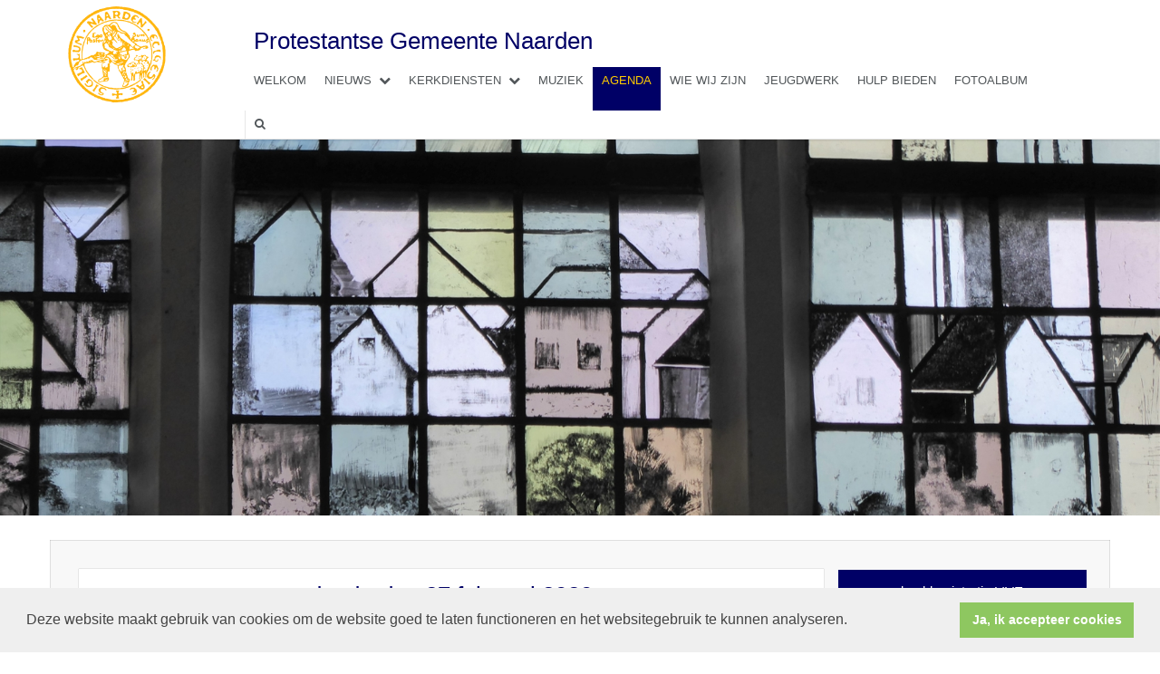

--- FILE ---
content_type: text/html; charset=utf-8
request_url: https://www.pkn-naarden.nl/agenda.aspx?lIntNavId=16913&lIntEntityId=138868
body_size: 29171
content:


<!DOCTYPE html>
<html lang="nl" class="">
<head>
    <meta charset="utf-8">
    <meta http-equiv="X-UA-Compatible" content="IE=edge">
    <meta name="viewport" content="width=device-width, initial-scale=1">
      
    <meta property="og:title" content="Zinspiratie CCIV"/><meta property="og:image" content="http://www.pkn-naarden.nl/uploads/klant498/Stempel_pms1235.png"/><meta property="og:url" content="https://www.pkn-naarden.nl/agenda.aspx?lIntNavId=16913&lIntEntityId=138868"/><meta property="og:type" content="website"/><meta property="og:description" content="God in de Koran

Klik hier voor meer informatie"/>

    
    <meta name="google-site-verification" content="AGwZH1B3U_qK99a839OIYOci-YgXt3hqs5zp146C5uA" />
    <meta name="title" content="Protestantse Gemeente Naarden" />
    <meta name="description" content="Protestantse Gemeente Naarden" />
    <meta name="keywords" content="Protestantse Gemeente Naarden" />
    <meta name="language" content="Dutch" />
    
    <meta name="copyright" content="Human Content Media Producties B.V." />
    <meta name="document-type" content="Public" />
    <meta name="document-distribution" content="Local" />
    <meta name="cache-control" content="Public" />
    <title>Protestantse Gemeente Naarden</title>
    
    
    <script src="https://ajax.googleapis.com/ajax/libs/jquery/1.11.0/jquery.min.js"></script>
    <script src="/sjabloon15/js/bootstrap.js"></script>
    <script src="/sjabloon15/js/History.js"></script>
    <script src="/sjabloon15/js/extrafunctions.js?versie=9"></script>
    
    
     <link href="/sjabloon15/css/bootstrap.css" rel="stylesheet" />
    
     <link href="/sjabloon15/css/bootstrap.css" rel="stylesheet" />
    <link href="/sjabloon15/stylesheet.css?versie=9" rel="stylesheet" type="text/css" />
    <link href="/uploads/klant498/alg/stylesheet.css" rel="stylesheet" type="text/css" />
    <link href="/sjabloon15/css/font-awesome.css" rel="stylesheet" />
    <link href="/stylesheetOveral.css?versie=9" rel="stylesheet" type="text/css" />

    <script src="/sjabloon15/js/jquery.isotope.min.js"></script>
    <link rel="stylesheet" href="//www.pkn-naarden.nl/js/fancybox/source/jquery.fancybox.css?v=2.1.5" type="text/css" media="screen" />
    <script type="text/javascript" src="//www.pkn-naarden.nl/js/fancybox/source/jquery.fancybox.pack.js?v=2.1.5"></script>
    <script src="/sjabloon15/js/jquery.slideme-1.21.71.js"></script>
    <link href="/sjabloon15/js/slideme.css" rel="stylesheet" />
    
     <script>
        $(document).ready(function () {
            $("#slider").slideme({
                arrows: true,
                autoslide: false,
                interval: 5000,
                speed: 1000,
                loop : true,
                pagination: "",
                labels: { //  Label for next/prev control;
                   next: '',
                   prev: ''
                     },
                resizable: {
                    width: 990,
                    height: 450,
                }
            });
        });
    </script>
    
        <link rel="stylesheet" type="text/css" href="//cdnjs.cloudflare.com/ajax/libs/cookieconsent2/3.0.3/cookieconsent.min.css" />
            <script src="//cdnjs.cloudflare.com/ajax/libs/cookieconsent2/3.0.3/cookieconsent.min.js"></script>
            <script>
                window.addEventListener("load", function () {
                    window.cookieconsent.initialise({
                        "palette": {
                            "popup": {
                                "background": "#efefef",
                                "text": "#404040"
                            },
                            "button": {
                                "background": "#8ec760",
                                "text": "#ffffff"
                            }
                        },
                        "content": {
                            "message": "Deze website maakt gebruik van cookies om  de website goed te laten functioneren en het websitegebruik te kunnen analyseren.",
                            "dismiss": "Ja, ik accepteer cookies",
                             
                            "link": "",
                            "href": ""
                            

                        }
                    })
                });
            </script>
        
   
</head>

<body>

    <!-- Fixed navbar -->
    <div class="navbar navbar-default navbar-fixed-top" role="navigation">
        <div class="container">
            <div class="navbar-header">    
                <button type="button" class="navbar-toggle" data-toggle="collapse" data-target=".navbar-collapse">
                    <span class="sr-only">Toggle navigation</span>
                    <span class="icon-bar"></span>
                    <span class="icon-bar"></span>
                    <span class="icon-bar"></span>
                </button>
                <a class="navbar-brandlogo" href="/">
                    <img class="klanten_logo" src="//www.pkn-naarden.nl/uploads/klant498/Stempel_pms1235.png" title="Protestantse Gemeente Naarden" alt="logo" /></a>
            </div>
            
            <div class="navbar-collapse collapse">
                <h1 class="website itemTitle">Protestantse Gemeente Naarden</h1>
               
                
                        <ul class="nav navbar-nav navbar-left"  style="max-width:900px">
                    
                        <li id="repmenu1_li_control_0">
                            <a class="dropdownmenu menuitem " data-toggle="dropdownold" href="//www.pkn-naarden.nl/welkom">Welkom<b class="fa fa-chevron-down"></b></a>
                            
                        </li>
                    
                        <li id="repmenu1_li_control_1" class="dropdown ">
                            <a class="dropdownmenu menuitem " data-toggle="dropdownold" href="//www.pkn-naarden.nl/nieuws">Nieuws<b class="fa fa-chevron-down"></b></a>
                            
                                    <ul class="dropdown-menu">
                                
                                    <li id="repmenu1_repmenu2_1_li_control_0" class="dropdown ">
                                        <a class="dropdown-toggle dropdownmenu menuitem " data-toggle="dropdownold" href="//www.pkn-naarden.nl/downloadcentrum">Bronnen <b class="fa fa-chevron-down"></b></a>
                                        
                                                <ul class="dropdown-menu">
                                            
                                                <li class=""><a class="menuitem" href="//www.pkn-naarden.nl/boeken_en_publicaties">Boeken en publicaties</a></li>
                                            </ul>
                                    </li>
                                </ul>
                        </li>
                    
                        <li id="repmenu1_li_control_2" class="dropdown ">
                            <a class="dropdownmenu menuitem " data-toggle="dropdownold" href="//www.pkn-naarden.nl/kerkdiensten">Kerkdiensten<b class="fa fa-chevron-down"></b></a>
                            
                                    <ul class="dropdown-menu">
                                
                                    <li id="repmenu1_repmenu2_2_li_control_0">
                                        <a class="dropdown-toggle dropdownmenu menuitem " data-toggle="dropdownold" href="//www.pkn-naarden.nl/kerkdiensten_uitgezonden_grote_kerk">audioregistratie - Grote Kerk <b class="fa fa-chevron-down"></b></a>
                                        
                                    </li>
                                
                                    <li id="repmenu1_repmenu2_2_li_control_1">
                                        <a class="dropdown-toggle dropdownmenu menuitem " data-toggle="dropdownold" href="//www.pkn-naarden.nl/kerkdiensten_uitgezonden">audioregistratie - Witte Kerk <b class="fa fa-chevron-down"></b></a>
                                        
                                    </li>
                                
                                    <li id="repmenu1_repmenu2_2_li_control_2">
                                        <a class="dropdown-toggle dropdownmenu menuitem " data-toggle="dropdownold" href="//www.pkn-naarden.nl/youtube_com_channel_uclimfjqne4bwm26nqbamdmg">beeldregistratie  <b class="fa fa-chevron-down"></b></a>
                                        
                                    </li>
                                </ul>
                        </li>
                    
                        <li id="repmenu1_li_control_3">
                            <a class="dropdownmenu menuitem " data-toggle="dropdownold" href="//www.pkn-naarden.nl/muziek">Muziek<b class="fa fa-chevron-down"></b></a>
                            
                        </li>
                    
                        <li id="repmenu1_li_control_4">
                            <a class="dropdownmenu menuitem active" data-toggle="dropdownold" href="//www.pkn-naarden.nl/activiteiten_agenda">Agenda<b class="fa fa-chevron-down"></b></a>
                            
                        </li>
                    
                        <li id="repmenu1_li_control_5">
                            <a class="dropdownmenu menuitem " data-toggle="dropdownold" href="//www.pkn-naarden.nl/wie_wij_zijn">Wie wij zijn<b class="fa fa-chevron-down"></b></a>
                            
                        </li>
                    
                        <li id="repmenu1_li_control_6">
                            <a class="dropdownmenu menuitem " data-toggle="dropdownold" href="//www.pkn-naarden.nl/nieuw_menu-item_1">Jeugdwerk<b class="fa fa-chevron-down"></b></a>
                            
                        </li>
                    
                        <li id="repmenu1_li_control_7">
                            <a class="dropdownmenu menuitem " data-toggle="dropdownold" href="//www.pkn-naarden.nl/hulp_bieden">Hulp bieden<b class="fa fa-chevron-down"></b></a>
                            
                        </li>
                    
                        <li id="repmenu1_li_control_8">
                            <a class="dropdownmenu menuitem " data-toggle="dropdownold" href="//www.pkn-naarden.nl/fotoalbum">Fotoalbum<b class="fa fa-chevron-down"></b></a>
                            
                        </li>
                    
                        <li class="fa zoekscherm"><input type="text" class="zoekveld" /><a href="javascript:;" class="fa-search-plus"></a><a href="javascript:;" class="fa-search"></a></li>
                        <!--<li class="nav_facebook"><a href="https://www.facebook.com/protestantsegemeentenaarden/" target="_blank"><img src="/sjabloon15/img/facebook-klein.png" /></a></li>
                        -->

                        </ul>

                    
                

            </div>

            
        </div>
    </div>
   <div id="slider_container"><div id="slider" class="">
                <ul class="slideme"><li>
           <div style="background-image: url('//www.pkn-naarden.nl/uploads/klant498/Glas_in_lood_Naarden.jpg'); "></div></li></ul>
     </div></div>
    
     <br clear="all" />
    <div class="container main-container  hasslider">
         <div  class="main-content-container" id="ContentPlaceHolder">
            
    <div class="wrapper-main agendamaincontainer">
        
        <style>
            @media (max-width: 600px) {
                body .fc-button-today, body .fc-state-active {
                    display: none;
                }
                .fc-header-title h2 {
                    font-size: 20px;
                }
            }
            .fc-time {
                display: none !important;
            }
            .fc-day-grid-event .fc-content {
                white-space: normal !important;
            }
            .fc-day-grid-event {
                margin-bottom: 10px !important;
            }
            .fc-button-primary:disabled {
                color: #fff !important;
                background-color: #777 !important;
                border-color: #777 !important;
            }
            .fc-button-primary {
                color: #000 !important;
                background-color: #F3F3F3 !important;
                border-color: #F3F3F3 !important;
            }
            .fc-header-toolbar {
                margin-top: 30px;
            }
            body .fc-view-container .itemTdMeer {
                text-align: left;
                vertical-align: middle;
                padding-right: 0px;
                height: auto;
            }
            .fc-view-container a.itemTdMeer {
                text-decoration: none !important;
            }
            .itemTdMeer div {
                color: inherit;
            }
            .fc-view-container .itemTdMeer a:hover, body .fc-event-skin:hover,
            body .fc-event-skin:hover span,
            .fc-view-container .itemTdMeer a.opposite,
            #to-top.opposite, input[type="submit"].opposite, body .fc-event-skin.opposite span {
                border: 0px !important;
            }

            .fc-scroller {
                height: unset !important;
            }
            .agenda-date-not-show-all {
                display:none;
            }
        </style>
        
            
            
                
                
                       
                                <table class="itemTable" cellpadding="0" cellspacing="0">
								    <tr>
									    <td class="itemTd">
                                            <p> 
										        <span class="itemTitle itemTitleNoSifir agenda_title_detailview">
                                                    donderdag 27 februari  2020
											        
											        <br /><br />Zinspiratie CCIV
										        </span>
                                                <span id="agenda-date-not-show-all"><div style="font-weight:bold;min-width:60px;float:left;">Datum:&nbsp;</div>&nbsp;donderdag 27 februari  2020
											        </span>
										         <br clear=all /><div style="font-weight:bold;min-width:60px;float:left;">Tijdstip:&nbsp;</div>&nbsp;20.00 uur
                                                &nbsp;-&nbsp;22.00 uur
										       
                                                <br clear=all /><div style="font-weight:bold;min-width:60px;float:left;">Locatie:&nbsp;</div>&nbsp; Wilhelminakerk, Wilhelminaplantsoen 14, Bussum
 										        <br clear=all /><div style="font-weight:bold;min-width:60px;float:left;">Prijs:&nbsp;</div>&nbsp;€ 7
										        <br /><br />
										        <div class="divAfbeelding" style="float:left">
										            <img  hspace=5 vspace=5  alt="" src="//www.pkn-naarden.nl/uploads/klant498/(9)logoccivblauw.jpg">
										            
										        </div>
                                            </p>
										    <p><h2 class="tribe-events-single-event-title summary entry-title" data-fontsize="35" data-lineheight="45">God in de Koran</h2>
<br />
<a href="http://www.cciv.nl/programma/god-in-de-koran/">Klik hier voor meer informatie</a></p>
										    
										    </td></tr><tr><td class="itemTdMeer"><a href="javascript:history.go(-1);" class="meer terug">terug <svg xmlns="http://www.w3.org/2000/svg" width="24" height="24" viewBox="0 0 24 24" fill="none" stroke="currentColor" stroke-width="2" stroke-linecap="round" stroke-linejoin="round" class="feather feather-chevron-left"><polyline points="15 18 9 12 15 6"></polyline></svg></a>
									    </td>
								    </tr>
								    <tr>
    								    <td colspan="3" class="witregelTd">&nbsp;</td>
								    </tr>
							    </table>
                                
                            
                                
                              
                    
            
    
    <br /><br />
    </div>


            
        </div>
         
            <div id="sidebar-container">
                
                <a href="https://www.youtube.com/channel/UClIMfJqNe4BWM26NqBamdmg/playlists" target="_blank" style="margin-top: 23px;" class="pkn-naarden-button">beeldregistratie LIVE</a>
                
                <a href="/kerkdiensten_uitgezonden_grote_kerk" class="pkn-naarden-button">audioregistratie - GROTE KERK</a>
                <a href="/kerkdiensten_uitgezonden" class="pkn-naarden-button">audioregistratie - WITTE KERK</a>
                <h3>Agenda</h3>
                        <div class="content-container linkje itemTd" onClick="window.open('/agenda.aspx?lIntNavId=16913&lIntEntityId=383434','_self');">
                            <h4>Inzamelen van producten voor de voedselbank</h4>
                            <p>
                                <img src="/image/icoonDatum.gif" style="float: left;" alt="datum en tijdstip" title="datum en tijdstip" />&nbsp;01-02-2026
                                
                                 <a href="/agenda.aspx?lIntEntityId=383434" class="meer"><span class="fa  fa-angle-double-right"></span></a>
                                
                            </p>
                            
                        </div><br clear="all" />
                    
                        <div class="content-container linkje itemTd" onClick="window.open('/kerkdienst.aspx?lIntNavId=16912&lIntEntityId=418050','_self');">
                            <h4>Oecumenische viering in de Grote Kerk m.m.v. de Naarder Cantorij o.l.v. Jeannette van 't Veld</h4>
                            <p>
                                <img src="/image/icoonDatum.gif" style="float: left;" alt="datum en tijdstip" title="datum en tijdstip" />&nbsp;01-02-2026
                                 om 
                                10.15 uur <a href="/kerkdienst.aspx?lIntEntityId=418050" class="meer"><span class="fa  fa-angle-double-right"></span></a>
                                
                            </p>
                            
                        </div><br clear="all" />
                    
                        <div class="content-container linkje itemTd" onClick="window.open('/agenda.aspx?lIntNavId=16913&lIntEntityId=358403','_self');">
                            <h4>Connect van 12 - 16 jaar</h4>
                            <p>
                                <img src="/image/icoonDatum.gif" style="float: left;" alt="datum en tijdstip" title="datum en tijdstip" />&nbsp;01-02-2026
                                 om 
                                10.15 uur <a href="/agenda.aspx?lIntEntityId=358403" class="meer"><span class="fa  fa-angle-double-right"></span></a>
                                
                            </p>
                            
                        </div><br clear="all" />
                    
                        <div class="content-container linkje itemTd" onClick="window.open('/agenda.aspx?lIntNavId=16913&lIntEntityId=389384','_self');">
                            <h4>Kerkasiel Kampen Franciscusfeest</h4>
                            <p>
                                <img src="/image/icoonDatum.gif" style="float: left;" alt="datum en tijdstip" title="datum en tijdstip" />&nbsp;01-02-2026
                                 om 
                                13.15 uur <a href="/agenda.aspx?lIntEntityId=389384" class="meer"><span class="fa  fa-angle-double-right"></span></a>
                                
                            </p>
                            
                        </div><br clear="all" />
                    
                        <div class="content-container linkje itemTd" onClick="window.open('/agenda.aspx?lIntNavId=16913&lIntEntityId=341874','_self');">
                            <h4>Gesprekskring rond Bijbel en leven</h4>
                            <p>
                                <img src="/image/icoonDatum.gif" style="float: left;" alt="datum en tijdstip" title="datum en tijdstip" />&nbsp;02-02-2026
                                 om 
                                10.00 uur <a href="/agenda.aspx?lIntEntityId=341874" class="meer"><span class="fa  fa-angle-double-right"></span></a>
                                
                            </p>
                            
                        </div><br clear="all" />
                    
                        <div class="content-container linkje itemTd" onClick="window.open('/agenda.aspx?lIntNavId=16913&lIntEntityId=357916','_self');">
                            <h4>koffieochtend </h4>
                            <p>
                                <img src="/image/icoonDatum.gif" style="float: left;" alt="datum en tijdstip" title="datum en tijdstip" />&nbsp;03-02-2026
                                 om 
                                10.00 uur <a href="/agenda.aspx?lIntEntityId=357916" class="meer"><span class="fa  fa-angle-double-right"></span></a>
                                
                            </p>
                            
                        </div><br clear="all" />
                    
                
                
            </div>
        
       

        <div  class="main-content-container" id="laatstenieuws">
            <div class="nieuwstitle"><h3>Laatste nieuws</h3></div><div class="columntitle"><h3>&nbsp;</h3></div>
                
						<table class="itemTable  isothisone infotable" cellpadding="0" cellspacing="0">
							<tr>
								<td class="itemTd">
									<div class="divAfbeelding" style="float:left;display:none;">
										<br />
										
									</div>
                                    <span class="itemTitleSifir itemTitle first">Kerkbalans 2026</span>
                                    <span class="itemTitleSifir itemTitle second">Kerkbalans 2026</span>
									<p>&nbsp; &nbsp; &nbsp; &nbsp; &nbsp; &nbsp; &nbsp; &nbsp; &nbsp; &nbsp; &nbsp; &nbsp; &nbsp; &nbsp; &nbsp; &nbsp; &nbsp; &nbsp; &nbsp; &nbsp; &nbsp; &nbsp; &nbsp; &nbsp; &nbsp; &nbsp; &nbsp; &nbsp; &nbsp; &nbsp; &nbsp; &nbsp; &nbsp; &nbsp; &nbsp;&nbsp;<img src="https://pg-naarden.protestantsekerk.net/uploads/klant498/folder_Aktie_Kerkbalans_2026_1.jpeg" /><br />
<br />
<strong>Wat betekent kerk-zijn voor u?</strong><br />
Voor de &eacute;ėn is dit samen de eredienst vieren, luisteren naar Gods woord en elkaar ontmoeten. Voor de ander is dit dienstbaar zijn en naar elkaar omzien. Voor iedereen is het dus anders. Over&nbsp;&eacute;ėn ding zijn we het met elkaar eens. De kerk is een plek waar we mogen delen in geloof, hoop en liefde. Kortom: <strong>de kerk doet ertoe.</strong> Geef vandaag voor de kerk van morgen, ook uw bijdrage doet er toe.&nbsp;<br />
<br />
&nbsp;</p>
									
									
								</td>
							</tr>
							<tr class="witje">
        						<td colspan="3" class="witregelTd">&nbsp;</td>
							</tr>
						</table>
					
						<table class="itemTable  isothisone infotable" cellpadding="0" cellspacing="0">
							<tr>
								<td class="itemTd">
									<div class="divAfbeelding" style="float:left;display:none;">
										<br />
										
									</div>
                                    <span class="itemTitleSifir itemTitle first">Zinspiratie</span>
                                    <span class="itemTitleSifir itemTitle second">Zinspiratie</span>
									<p>&nbsp; &nbsp; &nbsp; &nbsp; &nbsp; &nbsp; &nbsp; &nbsp; &nbsp; &nbsp; &nbsp; &nbsp; &nbsp; &nbsp; &nbsp; &nbsp; &nbsp; &nbsp; &nbsp; &nbsp; &nbsp; &nbsp; &nbsp; &nbsp; &nbsp; &nbsp; &nbsp; &nbsp; &nbsp; &nbsp; &nbsp; &nbsp; &nbsp; &nbsp; &nbsp; &nbsp; &nbsp; &nbsp; &nbsp; &nbsp; &nbsp; &nbsp; &nbsp;<img src="https://pg-naarden.protestantsekerk.net/uploads/klant498/Schermopname_28_9_2024_20642_www.cciv.nl.jpeg" /><br />
<br />
CCIV, voluit de Centrale Commissie Interkerkelijk Vormingswerk, heeft onder de titel &#39;Zinspiratie&#39; een gevarieerd programma voor seizoen 2025-2026 samengesteld.&nbsp;<a href="https://www.cciv.nl/">Zinspiratie in Naarden-Bussum (cciv.nl)</a><br />
De lezingen hebben betrekking op theologie, religie, maatschappelijke betrokkenheid van kerken, sociale en ethische vraagstukken en filosofie. CCIV trekt voor de cursussen en lezingen docenten / sprekers aan die naam maakten op het onderwerp van hun presentatie.<br />
<strong>Hans Alma | Eco-spiritualiteit | 4 februari 2026 om 20.00 uur | Lutherse kerk | Meckelenburglaan 50-52 Bussum.&nbsp;</strong><br />
<br />
Steeds duidelijker wordt dat onze manier van de aarde bewonen schade toebrengt aan onze planeet en veel van haar bewoners. Om daarin verandering te brengen is een spirituele transformatie nodig, die recht doet aan de kwetsbaarheid van wat bestaat en de noodzaak van verbinding. Dat betekent&nbsp;<strong>aandacht opbrengen voor de unieke waarde van de ander&nbsp;</strong>(of dat nu een mens, ander dier, of plant is). Wanneer je met aandacht leeft, kun je je laten uitnodigen door het appel dat de ander op je doet om bij te dragen aan diens floreren. Daar &lsquo;ja&rsquo; tegen zeggen, levensbeaming, is de kern van ecospiritualiteit. Het is een antwoord op de oproep zorgzaam te participeren in het ecologische geheel waarvan wij deel uitmaken. In de lezing wordt nader verkend hoe wij met zorg de aarde kunnen bewonen.<br />
&nbsp;</p>
									</td></tr><tr><td class="itemTdMeer"><a href="/zinspiratie_12/" class="meer">lees meer »</a>
									
								</td>
							</tr>
							<tr class="witje">
        						<td colspan="3" class="witregelTd">&nbsp;</td>
							</tr>
						</table>
					
						<table class="itemTable  isothisone infotable" cellpadding="0" cellspacing="0">
							<tr>
								<td class="itemTd">
									<div class="divAfbeelding" style="float:left;display:none;">
										<br />
										
									</div>
                                    <span class="itemTitleSifir itemTitle first">Vasten en de aarde</span>
                                    <span class="itemTitleSifir itemTitle second">Vasten en de aarde</span>
									<p>&nbsp;<br />
<br />
<img src="https://pg-naarden.protestantsekerk.net/uploads/klant498/Vasten_en_de_aarde_flyer_lagere_resolutie.jpg" /><br />
<br />
<strong>Vasten &mdash; of het nu de Ramadan, de Veertigdagentijd of Jom Kipoer betreft &mdash;&nbsp;herinnert ons eraan dat de mens niet leeft van brood alleen.</strong><br />
In al deze tradities is vasten een oefening in zelfbeheersing, afhankelijkheid en&nbsp;bescheidenheid. Tegelijkertijd is het een moment om stil te staan bij onze<br />
plaats binnen de schepping.<br />
In een tijd van overconsumptie, uitputting van de aarde en groeiende&nbsp;ongelijkheid, twee maanden na COP-30 in Bel&eacute;m (Brazili&euml;) &eacute;n met een<br />
voortdurende klimaatdiscussie die ook wijst op de grenzen aan groei en&nbsp;grondstoffengebruik, krijgt die oude spirituele oefening nieuwe urgentie.<br />
<br />
Hoe&nbsp;kunnen religieuze rituelen ons helpen anders om te gaan met overvloed,&nbsp;schaarste en verantwoordelijkheid voor ons gemeenschappelijke huis, de<br />
aarde? Is zorgen voor de aarde niet hetzelfde als zorgen voor elkaar?<br />
<br />
&nbsp;</p>
									</td></tr><tr><td class="itemTdMeer"><a href="/vasten_en_de_aarde/" class="meer">lees meer »</a>
									
								</td>
							</tr>
							<tr class="witje">
        						<td colspan="3" class="witregelTd">&nbsp;</td>
							</tr>
						</table>
					
            </div>
       
        <br clear="all" />
        
    </div>
    <div id="footer"><div class="container">  
        <div class="pknlogo"><a  href="http://www.pkn.nl" target="_blank"><img border="0" title="Protestantse Kerk in Nederland" alt="PKN" src="/sjabloon15/PKN_logo.png" /></a></div>
        
                <p><table border="0" cellpadding="1" cellspacing="1" height="50" width="430">
	<tbody>
		<tr>
			<td style="width: 50%;">Adressen en<br />
			contactgegevens</td>
			<td style="width: 50%;">Zie <a href="http://pg-naarden.protestantsekerk.net/contactinformatie">Contactinformatie</a></td>
		</tr>
	</tbody>
</table>
<br />
&nbsp;</p>
                
            
                <p><table border="0" cellpadding="1" cellspacing="1" height="64" width="430">
	<tbody>
		<tr>
			<td style="width: 50%;">ANBI gegevens en<br />
			Webwinkel</td>
			<td style="width: 50%;">Zie <a href="/anbi">ANBI</a><br />
			Zie <a href="https://site.skgcollect.nl/306/">Ik wil naar de webwinkel</a></td>
		</tr>
	</tbody>
</table>
<br />
&nbsp;</p>
                
            
    </div></div>
    <a id="to-top"></a>
     
</body>
</html>


--- FILE ---
content_type: text/css
request_url: https://www.pkn-naarden.nl/uploads/klant498/alg/stylesheet.css
body_size: 3257
content:

html body {

	font-family: "Lucida Sans Unicode", Verdana, "LucidaSans Roman", Arial, Helvetica, sans-serif  !important;  
	background-color: #FFFFFF !important;
     font-size:13px;
	
}

.fa .zoekveld 
{
   font-family: "Lucida Sans Unicode", Verdana, "LucidaSans Roman", Arial, Helvetica, sans-serif  !important;  
    font-size:13px; 
}

body, td, span, li, h1, h2, h3, h4, h5, h6, input, div	{
	color: #444444;
}

A, A:link, A:visited	{
	color: #239FDB;
}

.itemTable, #sidebar-container
{
    background:#FFFFFF;
}

.itemTitle	{
	color: #000066;
}


.itemTd	{
 	 
}

.itemTdMeer	a, #to-top, input[type="submit"], body .fc-event-skin {
    background:#FFFFFF;
    color:#000066;
	 border:solid #FFFFFF 1px;
}

.itemTdMeer a.opposite:hover, #to-top.opposite:hover, input[type="submit"].opposite:hover, body .fc-event-skin.opposite:hover
{
   background:#FFFFFF;
    color:#000066 !important;
	 border:solid #FFFFFF 1px;
}

.itemTdMeer a, input[type="submit"]
{
     font-size:13px;
}

.itemTdMeer a:hover, #to-top:hover, input[type="submit"]:hover, body .fc-event-skin:hover, body .fc-event-skin:hover span,
.itemTdMeer a.opposite, #to-top.opposite, input[type="submit"].opposite, body .fc-event-skin.opposite span
{
    background:#000066;
    color:#FFFFFF !important;
    text-decoration:none;
    border:solid #FFFFFF 1px;
}




.forumSubjectTopTr	
{
	background-color:#FFFFFF;
 
}
.forumSubjectTopTd	
{
		color:#000066;
}






html body .dropdown-menu
{
    font-size:13px; 
}
 a.meer:hover	{ color: #FFFFFF;}

body .navbar-default
{
    background:#FFFFFF;
}

body .navbar-default .navbar-nav > li > a
{
  color: #515659;
  background-color: #FFFFFF;
}


body .navbar-default .navbar-nav > li > a:hover, 
body .navbar-default .navbar-nav > li.open > a,
body .navbar-default .navbar-nav > li.open > a:hover,
body .navbar-default .navbar-nav > li.open > a:focus,
body .navbar-default .navbar-nav > .open > a,
body .navbar-default .navbar-nav > .open > a:hover,
body .navbar-default .navbar-nav > .open > a:focus,
body .navbar-default .navbar-nav > .active > a,
body .navbar-default .navbar-nav > .active > a:hover,
body .navbar-default .navbar-nav > .active > a:focus,
body .dropdown-menu,
body .navbar-default .navbar-nav > li > a.active,
body .dropdown-menu > li > a.active,
body .dropdown-menu > li > a.active:hover
{
  color: #FFCC00;
  background-color: #000066 !important;
}



body .dropdown-menu > li > a:hover,
body .dropdown-menu > li > a:focus, .getvideo.itemTdMeer {
  color: #000066;
  background-color: #FFCC00;
}

.getvideo.itemTdMeer, .getvideo .itemTdMeer, li.getvideo.itemTdMeer span{
  color: #000066 !important;

}


.itemTitle , #sidebar-container
{
        border-color:#FFFFFF !important;
}

 body .nav .dropdown-menu .open > a,
 body .nav .dropdown-menu .open > a:hover,
 body .nav .dropdown-menu .open > a:focus,
 body .dropdown-menu .dropdown-menu,
  body  .navbar-default .navbar-nav .dropdown-menu > .open > .dropdown-menu > li >  a {
  
  color: #FFCC00 !important;
  background-color: #000066 !important;
    border-color:#FFCC00 !important;
}

  body  .navbar-default .navbar-nav .dropdown-menu > .open > .dropdown-menu > li >  a:hover
 {
  color:#000066 !important;
  background-color: #FFCC00 !important;
}







--- FILE ---
content_type: application/javascript
request_url: https://www.pkn-naarden.nl/sjabloon15/js/extrafunctions.js?versie=9
body_size: 6314
content:
var activepage = "noactievpage";

$("document").ready(function () {

    var h = $(".navbar-default").height();
    h = h - 150;
    if (h > 0)
        {
        $(".main-container").css("margin-top", h + "px");
    }
    if ($(window).width() > 767) {
        $("body").on("click", ".fa-chevron-down", function (event) {
            event.preventDefault();
            $(this).parents("li.dropdown").toggleClass("open");
            return false;
        });
        $(window).scroll(function () {
            if ($(window).scrollTop() > 10) {
                $(".navbar").addClass("scrolled");
                $("#to-top").addClass("scrolled");
            } else {
                $(".navbar.scrolled").removeClass("scrolled");
                $("#to-top").removeClass("scrolled");
            }
        });

        $(".dropdown-mouseover, .dropdown").mouseover(function () {
            $(this).addClass("open");
        });
        $(".dropdown-mouseover, .dropdown").mouseout(function () {
            $(this).removeClass("open");
        });


        $("body").on("click", ".fa-search-plus", function (event) {
            if ($(".zoekveld").val().length > 1) {
                $(".zoekveld, .fa-search-plus").toggleClass("active");
                $(".fa-search").toggleClass("fa-times-circle");
                loadPage("/zoeken.aspx?trefwoord=" + $(".zoekveld").val());
            }
        });

        $("body").on("click", ".fa-search", function (event) {
            event.preventDefault();
            $(".zoekveld, .fa-search-plus").toggleClass("active");
            $(".fa-search").toggleClass("fa-times-circle");
            return false;
        });

//.navbar a.menuitem,
        //$("body").on("click", " .ajaxlink, .itemTdMeer a", function (event) {
        //    if ($(this).attr("href").indexOf('javascript') == -1 && $(this).attr("href").indexOf('kerkdienstgemist') == -1 ) {
        //        event.preventDefault();
        //        loadPage($(this).attr("href"));
        //        $(this).parents("li.dropdown").removeClass("open");
        //        return false;
        //    }
        //});


    } else {
       
        $("body").addClass("mobile");
        $("body").on("touchstart", ".fa-chevron-down", function (event) {
            event.preventDefault();
           
            return false;
        });
        $("body").on("touchend", ".fa-chevron-down", function (event) {
            event.preventDefault();
            
            $(this).closest("li.dropdown").toggleClass("open");
            return false;
        });
        $("body").on("click", ".fa-chevron-down", function (event) {
            event.preventDefault();

            $(this).closest("li.dropdown").toggleClass("open");
            return false;
        });

    }

    $(".fancybox").fancybox();


    $("#to-top").click(function () {
        $('html,body').animate({ scrollTop: 0 }, 'slow');
        return false;
    });
    $("html").on("click", "span.ajaxlink, div.ajaxlink, h4.ajaxlink", function (event) {
        if ($(event.target).is('a')) return;
        event.preventDefault();
        loadPage($(this).attr("data-url"));
        return false;
    });
    var protnet;
    if (typeof ProtNet === "undefined") {
    }
    else {
        protnet = new ProtNet();
        protnet.baseUrl = '/';
        protnet.baseUrlModule = '/';
        protnet.templatePath = '';
        //  protnet.serviceUrl = 'WebServices.asmx';
        protnet.init();
    }

    var History = window.History;
    if (!History.enabled) {
    }
    else {
        History.Adapter.bind(window, 'statechange', function () {

            var State = History.getState();
            if (State.data != null && State.data.shorthref != null && State.data.shorthref.length > 0 && activepage != State.data.shorthref) {
                loadPage(State.data.shorthref);
            }
            else if (State.data != null && State.data.shorthref != null && State.data.shorthref.length == 0 && activepage != State.data.shorthref) {
                loadPage("/");
            }
            else {

            }

        });
    }

    isotope_page();
    setTimeout(function () {
        isotope_page();
    }, 1000);

    $(window).resize(function () {
        isotope_page();
    });

});

function isotope_page() {

    if ($("#ContentPlaceHolder .iso-container").hasClass('isotope')) {
        $("#ContentPlaceHolder .iso-container").isotope('destroy');

    }
   
    var numberOfChilderen = $("#ContentPlaceHolder .iso-container").children().length;
    var numberOfChilderenItemTables = $("#ContentPlaceHolder .iso-container .isothisone").length;
    
    if (numberOfChilderen > 1 && numberOfChilderenItemTables > 1) {
        $("#ContentPlaceHolder .iso-container").isotope({
            itemSelector: '.isothisone',
            getSortData: {
                index: function ($item) {
                    return $item.index();
                }
            },
            sortBy: 'index'
        });
    } else {
        $("#ContentPlaceHolder .itemTable").addClass("yep");
    }
}

function loadPage(url) {
    activepage = url;
    $("#ContentPlaceHolder").html("<center><img src='/image/wait.gif' style='margin:30px 0 0 0;' /></center>");
    if (url == undefined || url.length == 0) return;
    var ajaxurl = url;
   
    if (url.indexOf(".aspx") > -1) {
        if (url.indexOf("ajax=ajax") == -1) ajaxurl = url + "&ajax=ajax";
    } else if (url == "/" || url == "") {
        ajaxurl = "/default.aspx?ajax=ajax";
    } else {
        ajaxurl = url + "/ajax";
    }
    if (url.indexOf("ajax=&"))
        url = url.replace("ajax=&", "ajax=ajax&")

    

    $.ajax({
        url: ajaxurl,
        success: function (template) {
            tpl = template;
            $("#ContentPlaceHolder").html(tpl);
            isotope_page();
            //window.history.pushState("", "", url);
            $(".fancybox").fancybox();
            window.History.pushState({ shorthref: url }, '', url);
        },
        error: function (jqXHR, textStatus, errorThrown) {

            $("#ContentPlaceHolder").html("<p>Er is helaas iets fout gegaan.</p>");
        },
        type: 'POST',
        async: false,
        cache: false,
        dataType: 'html'
    });

    return;
}